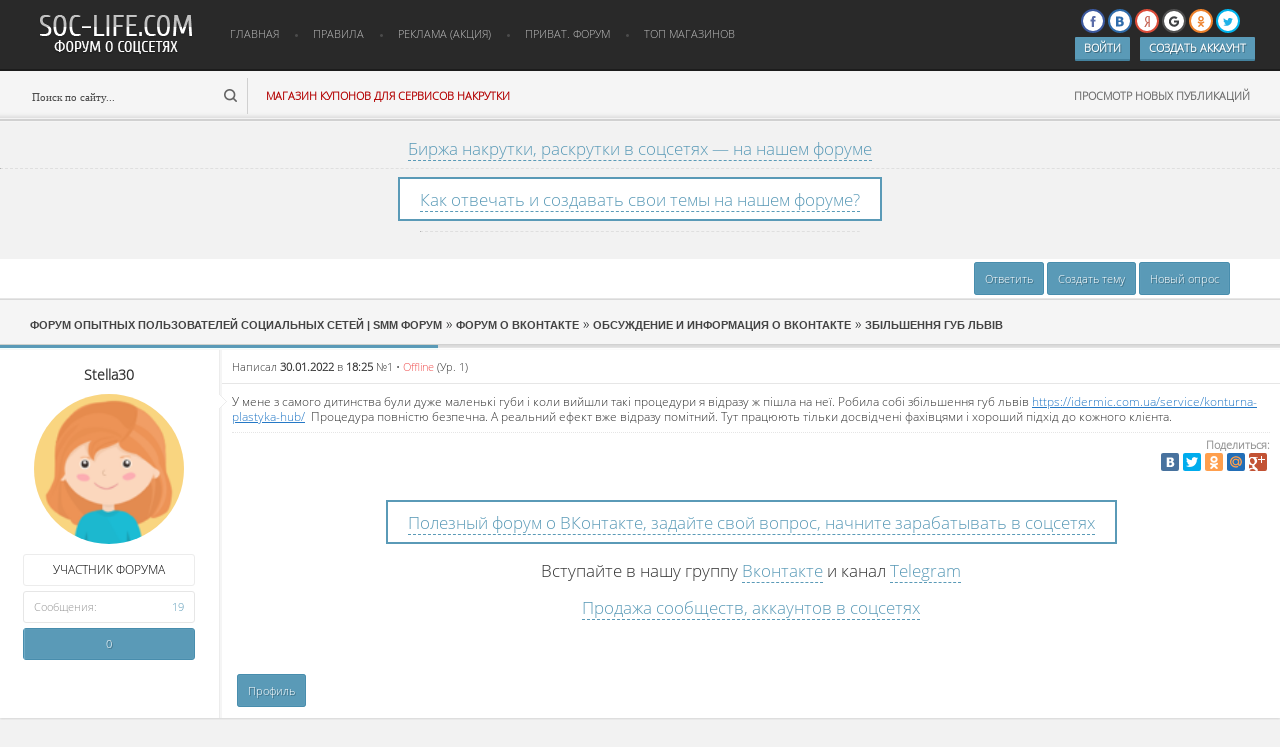

--- FILE ---
content_type: text/html; charset=UTF-8
request_url: http://soc-life.com/forum/58-16444-1
body_size: 12020
content:
<!DOCTYPE html>
<!--[if IE 7]> <html lang="ru" class="ie7"> <![endif]--> 
<!--[if IE 8]> <html lang="ru" class="ie8"> <![endif]--> 
<!--[if IE 9]> <html lang="ru" class="ie9"> <![endif]--> 
<!--[if !IE]><!--><html lang="ru"><!--<![endif]--> 
<head>

	<script type="text/javascript">new Image().src = "//counter.yadro.ru/hit;ucoznet?r"+escape(document.referrer)+(screen&&";s"+screen.width+"*"+screen.height+"*"+(screen.colorDepth||screen.pixelDepth))+";u"+escape(document.URL)+";"+Date.now();</script>
	<script type="text/javascript">new Image().src = "//counter.yadro.ru/hit;ucoz_desktop_ad?r"+escape(document.referrer)+(screen&&";s"+screen.width+"*"+screen.height+"*"+(screen.colorDepth||screen.pixelDepth))+";u"+escape(document.URL)+";"+Date.now();</script>
<meta name="yandex-verification" content="73fe6592f3a3c6e8" />
<meta name="google-site-verification" content="2x_d-DZa7exuY1Azwx0XCPVHenEXmYpLMurx2EQaQ7Q" />
 <script async src="//pagead2.googlesyndication.com/pagead/js/adsbygoogle.js"></script>
<script>
 (adsbygoogle = window.adsbygoogle || []).push({
 google_ad_client: "ca-pub-2246942925481852",
 enable_page_level_ads: true
 });
</script>

 <meta name='yandex-verification' content='6e78e3569d7caaf0' />
<meta http-equiv="Content-Type" content="text/html; charset=utf-8" /> 
<title>
Збільшення губ Львів - 

Обсуждение и информация о ВКонтакте


</title>
 <meta name="description" content="Збільшення губ Львів  — обсуждение , в разделе Обсуждение и информация о ВКонтакте " />

<link type="text/css" rel="stylesheet" href="/_st/my.css" />
<!--[if IE]><script src="http://html5shiv.googlecode.com/svn/trunk/html5.js"></script><![endif]-->
 <link type="text/css" rel="StyleSheet" href="//s3.ucoz.net/src/layer3.css" />
 </script>


	<link rel="stylesheet" href="/.s/src/base.min.css" />
	<link rel="stylesheet" href="/.s/src/layer3.min.css" />

	<script src="/.s/src/jquery-1.12.4.min.js"></script>
	
	<script src="/.s/src/uwnd.min.js"></script>
	<script src="//s763.ucoz.net/cgi/uutils.fcg?a=uSD&ca=2&ug=999&isp=0&r=0.108945170146711"></script>
	<link rel="stylesheet" href="/.s/src/ulightbox/ulightbox.min.css" />
	<link rel="stylesheet" href="/.s/src/social.css" />
	<script src="/.s/src/ulightbox/ulightbox.min.js"></script>
	<script async defer src="https://www.google.com/recaptcha/api.js?onload=reCallback&render=explicit&hl=ru"></script>
	<script>
/* --- UCOZ-JS-DATA --- */
window.uCoz = {"country":"US","ssid":"411550141061502450622","uLightboxType":1,"sign":{"5255":"Помощник","7287":"Перейти на страницу с фотографией.","5458":"Следующий","7252":"Предыдущий","7254":"Изменить размер","3125":"Закрыть","7251":"Запрошенный контент не может быть загружен. Пожалуйста, попробуйте позже.","7253":"Начать слайд-шоу"},"language":"ru","layerType":3,"site":{"id":"esoc-life","host":"soc-life.ucoz.net","domain":"soc-life.com"},"mod":"fr","module":"forum"};
/* --- UCOZ-JS-CODE --- */

	function Insert(qmid, user, text ) {
		user = user.replace(/\[/g, '\\[').replace(/\]/g, '\\]');
		if ( !!text ) {
			qmid = qmid.replace(/[^0-9]/g, "");
			paste("[quote="+user+";"+qmid+"]"+text+"[/quote]\n", 0);
		} else {
			_uWnd.alert('Выделите текст для цитирования', '', {w:230, h:80, tm:3000});
		}
	}

	function paste(text, flag ) {
		if ( document.selection && flag ) {
			document.addform.message.focus();
			document.addform.document.selection.createRange().text = text;
		} else {
			document.addform.message.value += text;
		}
	}

	function get_selection( ) {
		if ( window.getSelection ) {
			selection = window.getSelection().toString();
		} else if ( document.getSelection ) {
			selection = document.getSelection();
		} else {
			selection = document.selection.createRange().text;
		}
	}

	function pdel(id, n ) {
		if ( confirm('Вы подтверждаете удаление?') ) {
			(window.pDelBut = document.getElementById('dbo' + id))
				&& (pDelBut.width = pDelBut.height = 13) && (pDelBut.src = '/.s/img/ma/m/i2.gif');
			_uPostForm('', {url:'/forum/58-16444-' + id + '-8-0-411550141061502450622', 't_pid': n});
		}
	}
function loginPopupForm(params = {}) { new _uWnd('LF', ' ', -250, -100, { closeonesc:1, resize:1 }, { url:'/index/40' + (params.urlParams ? '?'+params.urlParams : '') }) }
function reCallback() {
		$('.g-recaptcha').each(function(index, element) {
			element.setAttribute('rcid', index);
			
		if ($(element).is(':empty') && grecaptcha.render) {
			grecaptcha.render(element, {
				sitekey:element.getAttribute('data-sitekey'),
				theme:element.getAttribute('data-theme'),
				size:element.getAttribute('data-size')
			});
		}
	
		});
	}
	function reReset(reset) {
		reset && grecaptcha.reset(reset.previousElementSibling.getAttribute('rcid'));
		if (!reset) for (rel in ___grecaptcha_cfg.clients) grecaptcha.reset(rel);
	}
/* --- UCOZ-JS-END --- */
</script>

	<style>.UhideBlock{display:none; }</style>
</head>
<script async src="//pagead2.googlesyndication.com/pagead/js/adsbygoogle.js"></script>
<script>
 (adsbygoogle = window.adsbygoogle || []).push({
 google_ad_client: "ca-pub-2246942925481852",
 enable_page_level_ads: true
 });
</script>
<body class="body">

<!--U1AHEADER1Z--><meta name="verify-admitad" content="0ea9e64035" /> 
<meta name="yandex-verification" content="73fe6592f3a3c6e8" />
<meta name="google-site-verification" content="2x_d-DZa7exuY1Azwx0XCPVHenEXmYpLMurx2EQaQ7Q" />
<script type="text/javascript" src="/js/script.js"></script> 
<script type="text/javascript" src="/js/tipsy.js"></script> 
<link href="/fonts/font-awesome.css" rel="stylesheet"> 
<link href="/fonts/font-awesome.min.css" rel="stylesheet"> 
<link rel="shortcut icon" href='http://soc-life.com/favicon.ico' /> 
<style> 
body {background:#f2f2f2; font-family:Tahoma, 'OpenSansLight'; font-size:12px;color:#323232;} 
a, a:hover {text-decoration:none; color:#323232;} 
@font-face {font-family:'OpenSansLight';src: url('http://soc-life.com/fonts/OpenSansLight.ttf');} 
.topper {height:114px; margin:0 30px 0 50px;} 
.inftop {width:32%; height:114px; float:left; background:#fff; border-left:1px solid #ededed; border-right:1px solid #ededed; margin:0 5px;} 
.inftop .div {background:url(http://soc-life.com/li95DDI.png) no-repeat left #fff; overflow:hidden; display:block; line-height:37px; padding:0 15px 0 60px; 
height:37px; border-bottom:1px solid #ececec;} 
.inftop .div span {float:right; color:#959595; font-size:11px;} 
.inftop .div:hover {background:#f8f8f8;} 
.inftop2 {width:32%; height:114px; float:left; background:#fff; border-left:1px solid #ededed; border-right:1px solid #ededed; margin:0 5px;} 
.inftop2 .div {background:url() no-repeat left #fff; overflow:hidden; display:block; line-height:37px; padding:0 15px 0 60px; height:37px; border- 
bottom:1px solid #ececec;} 
.inftop2 .div span {float:right; color:#959595; font-size:11px;} 
.inftop2 .div:hover {background:#f8f8f8;} 
.inftopp .div {background:#fff; overflow:hidden; display:block; line-height:37px; height:37px; border-bottom:1px solid #ececec;} 
.inftopp .div img {width:24px; height:24px; margin:7px 0 0 18px; display:block; float:left;border-radius:50px;} 
.inftopp .div span {float:right; color:#959595; font-size:11px; margin:0 15px 0 0;} 
.inftopp .div a {color:#323232; margin:0 0 0 15px;} 
.inftopp .div:hover {background:#f8f8f8;} 

#dopmenu {position:absolute; background:#000; top:80px; width:170px; background:#fff; box-shadow: 0 0 16px 1px rgba(0, 0, 0, 0.43); outline:none; border-radius:4px; z-index:3;}
#dopmenu a {height:35px; line-height:35px;padding:0 10px; display:block; text-align:center; border-bottom:1px solid #ececec;}
#dopmenu a:hover {color:#000;background: #FAFAFA;}
#dopmenu a:first-child {border-radius: 4px 4px 0 0;}
#dopmenu a:last-child {border-radius: 0 0 4px 4px;}
#head {height:70px;}
#hbottom {height:52px;}
.headtop {background:url(/hnew.png) repeat-x; height:122px;}
.headlogo {background:url(http://soc-life.com/logotype.png) no-repeat; width:175px; height:50px; float:left; display:block; margin:10px 0 0 30px;}
.headnav {height:70px; margin:0 0 0 10px; padding:0; float:left;}
.headnav ul {margin:0;padding:0; list-style:none;}
.headnav ul li {float:left;}
.headnav ul li:after {content:''; display:block; float:left; width:4px; height:4px; background:url(/hnavi.png) no-repeat; margin:34px 0 0;}
.headnav ul li:last-child:after {display:none;}
.headnav ul li a {display:block; height:68px; line-height:68px; color:#c0c0c0; float:left; text-transform:uppercase; margin:0 10px; padding:0 5px; font-size:11px;}
.headnav ul li a:hover {border-bottom:3px solid #5a9ab7;}
.headprofile {float:right; margin:0 50px 0 0; height:70px;}
img.headpava {width:42px; height:42px; border:4px solid #222222; border-radius:50%; -moz-border-radius:50%; -webkit-border-radius:50%; float:left; margin:9px 0 0;}
.headprofile a.profile {background:url(/ico1.png) no-repeat; display:block; width:13px; height:13px; float:left; margin:27px 0 0 15px; opacity:0.8;}
.headprofile a.pm {background:url(/ico2.png) no-repeat; display:block; width:20px; height:17px; float:left; margin:23px 0 0 15px; opacity:0.8;}
.headprofile a.pmm {background:url(/ico2h.png) no-repeat; display:block; width:20px; height:17px; float:left; margin:23px 0 0 15px; opacity:0.8;}
.headprofile a.settings {background:url(/ico3.png) no-repeat; display:block; width:13px; height:13px; float:left; margin:27px 0 0 10px; position:relative; opacity:0.8;}
.headprofile a.profile:hover, .headprofile a.pm:hover, .headprofile a.pmm:hover, .headprofile a.settings:hover {opacity:1;}
#hbottom form {width:217px; height:36px; border-right:1px solid #d0d0d0; margin:8px 0 0 30px; float:left;}
#hbottom form input[type=text] {background:none; border:none; outline:none; color:#4b4b4b; height:36px; line-height:36px; font-size:11px; float:left; width:190px;}
#hbottom form input[type=submit] {background:url(/ico5.png) no-repeat; border:none; outline:none; width:13px; height:13px; float:right; margin:11px 5px 0 0;}
#hbottom a.link {float:left; line-height:52px; display:block; height:52px; margin:0 0 0 18px; font-weight:bold; color:#b30000; font-size:11px;}
#hbottom a.linkes {float:right; font-size:11px; color:#4b4b4b; height:52px; line-height:52px; margin:0 30px 0 0; display:block; text-transform:uppercase; font-weight:bold; opacity:0.8;}
#hbottom a.linkes:hover {opacity:1;}
.headin {float:right; margin:0 25px 0 0; height:70px;}
.headin a.linkkk {height:22px; line-height:22px; margin:0 0 0 10px; padding:0 9px; color:#fff; font-weight:bold; font-size:11px; text-transform:uppercase; background:#5a9ab7; border-radius:1px; display:block; float:left; border-bottom:2px solid #44829e; text-shadow: 1px 1px 0 rgba(0, 0, 0, 0.3);}

#uLogin {margin:9px 0 4px;}
#uLogin a.login-with { display:inline-block; margin:0; text-decoration:none; position:relative; width:auto; font-size:9pt; outline:none; user-select:none; -moz-user-select:none; -webkit-user-select:none; -ms-user-select:none; -o-user-select:none }
#uLogin a.login-with:hover { background:none; text-decoration:none }
#uLogin a.login-with b { font-weight:normal }
#uLogin a.login-with i { display:inline-block;cursor:pointer;vertical-align:middle;width:20px; height:20px; background-color:#fff; background-position: center center; background-repeat: no-repeat; background-size:70% 55%; -webkit-transition: background-color .2s .01s ease-out, border-color .1s .01s ease-out;transition: background-color .2s .01s ease-out, border-color .1s .01s ease-out;border: none;position: static;opacity: 1;border-radius: 16px;}
#uLogin a.facebook i { background-image: url(/.s/img/icon/social/fb.svg); border:2px solid #3c599f }
#uLogin a.facebook:hover i {background-image: url(/.s/img/icon/social/fb-w.svg); background-color:#3c599f }
#uLogin a.vkontakte i { background-image: url(/.s/img/icon/social/vk.svg); border:2px solid #2f6caa }
#uLogin a.vkontakte:hover i { background-image: url(/.s/img/icon/social/vk-w.svg); background-color:#2f6caa }
#uLogin a.yandex i { background-image: url(/.s/img/icon/social/ya.svg); border:2px solid #dc4c39 }
#uLogin a.yandex:hover i { background-image: url(/.s/img/icon/social/ya-w.svg); background-color:#dc4c39 }
#uLogin a.google i { background-image: url(/.s/img/icon/social/gp.svg); border:2px solid #505050 }
#uLogin a.google:hover i { background-image: url(/.s/img/icon/social/gp-w.svg); background-color:#505050 }
#uLogin a.twitter i { background-image: url(/.s/img/icon/social/tw.svg); border:2px solid #00b3ec }
#uLogin a.twitter:hover i { background-image: url(/.s/img/icon/social/tw-w.svg); background-color:#00b3ec }
#uLogin a.ok i { background-image: url(/.s/img/icon/social/ok.svg); border:2px solid #ed812b }
#uLogin a.ok:hover i { background-image: url(/.s/img/icon/social/ok-w.svg); background-color:#ed812b }
#uLogin a.uid i { background-image: url(/.s/img/icon/social/u.svg); border:2px solid #3498db }
#uLogin a.uid:hover i { background-image: url(/.s/img/icon/social/u-w.svg); background-color:#3498db }
#uLogin a.local i { background-image: url(/.s/img/icon/social/l.svg); border:2px solid #6c6c6c }
#uLogin a.local:hover i { background-image: url(/.s/img/icon/social/l-w.svg); background-color:#6c6c6c }
</style> 
<div id="wrap"> 

<div class="headtop">
<div id="head">
<a href="/forum" class="headlogo"></a>
<div class="headnav">
<ul>
<li><a href="/">Главная</a></li> 
<li><a href="http://soc-life.com/forum/0-0-0-36" target="_blank">Правила</a></li> 
<li><a href="http://soc-life.com/forum/98">Реклама (АКЦИЯ)</a></li> 
<li><a href="http://soc-life.com/forum/13-3004-1" target="_blank">Приват. форум</a></li> 
<li><a href="http://soc-life.com/dir/" target="_blank">ТОП МАГАЗИНОВ</a></li> 
</ul>
</div>

<div class="headin">
<div>


<script src="//ulogin.ru/js/ulogin.js"></script>
<div id="uLogin" data-ulogin="display=buttons;fields=first_name,last_name,email,nickname,photo;redirect_uri=http%3A%2F%2Fsoc-life.com%2Fphp%2Fulogin%2Fcallback.php;">
 <div id="uidLogForm" align="center">
 <a href="javascript://" class="login-with facebook" title="Войти через facebook" data-uloginbutton = "facebook" rel="nofollow"><i></i></a>
 <a href="javascript://" class="login-with vkontakte" title="Войти через vkontakte" data-uloginbutton = "vkontakte" rel="nofollow"><i></i></a>
 <a href="javascript://" class="login-with yandex" title="Войти через yandex" data-uloginbutton = "yandex" rel="nofollow"><i></i></a>
 <a href="javascript://" class="login-with google" title="Войти через google" data-uloginbutton = "google" rel="nofollow"><i></i></a>
 <a href="javascript://" class="login-with ok" title="Войти через odnoklassniki" data-uloginbutton = "odnoklassniki" rel="nofollow"><i></i></a>
 <a href="javascript://" class="login-with twitter" title="Войти через twitter" data-uloginbutton = "twitter" rel="nofollow"><i></i></a>
</div></div>

</div>
<div>
<a href="/index/1" class="linkkk" target="_blank">Войти</a>
<a href="/index/3" class="linkkk" target="_blank">Создать аккаунт</a>
</div>
</div>

</div>
<div id="hbottom">
<form onsubmit="this.sfSbm.disabled=true" method="get" action="/search/">
 <input type="text" name="q" value="Поиск по сайту..." onblur="if(this.value=='')this.value='Поиск по сайту...'" onfocus="if(this.value=='Поиск по сайту...') this.value=''" title="Введите поисковый запрос..." />
 <input type="submit" value="" title="Нажмите, чтобы начать поиск" />
 </form>
<script type="text/javascript" src="http://soc-life.com/rtr/8"></script>
<a href="/forum/0-0-0-34-10" class="linkes">Просмотр новых публикаций</a> 
</div>
</div>
<!--/header--><!--/U1AHEADER1Z-->
 
 <br>
 <script type="text/javascript" src="http://soc-life.com/rtr/2"></script>
<noindex>
</noindex>
 </center>
 <center></span>
 <div align="center"><div class="edited3"><center><span style="font-size:13pt"><a class="blink" href="/index/3" target="_blank">Как отвечать и создавать свои темы на нашем форуме?</a><hr></span></div></div><br>
 
 
 </center>
 <script type="text/javascript">
$('.gTableSubTop_stats div b:first-child').each(function() { 
var sm=$(this).html(); 
sm=sm.split(')').join("); 
sm=sm.substr(15); 
sm=Number(sm); 
sm=sm+10; 
$(this).html('+summa+'); 
});
</script>
 




<div id="forumbody">
		

		<table class="ThrTopButtonsTbl" border="0" width="100%" cellspacing="0" cellpadding="0">
			<tr class="ThrTopButtonsRow1">
				<td width="50%" class="ThrTopButtonsCl11">
	<ul class="switches switchesTbl forum-pages">
		<li class="pagesInfo">Страница <span class="curPage">1</span> из <span class="numPages">1</span></li>
		 <li class="switchActive">1</li> 
	</ul></td>
				<td align="right" class="frmBtns ThrTopButtonsCl12"><div id="frmButns83"><a href="javascript:;" rel="nofollow" onclick="_uWnd.alert('Необходима авторизация для данного действия. Войдите или зарегистрируйтесь.','',{w:230,h:80,tm:3000});return false;"><img alt="" style="margin:0;padding:0;border:0;" title="Ответить" src="/OSS/gif/t_reply.gif" /></a> <a href="javascript:;" rel="nofollow" onclick="_uWnd.alert('Необходима авторизация для данного действия. Войдите или зарегистрируйтесь.','',{w:230,h:80,tm:3000});return false;"><img alt="" style="margin:0;padding:0;border:0;" title="Новая тема" src="/OSS/gif/t_new.gif" /></a> <a href="javascript:;" rel="nofollow" onclick="_uWnd.alert('Необходима авторизация для данного действия. Войдите или зарегистрируйтесь.','',{w:230,h:80,tm:3000});return false;"><img alt="" style="margin:0;padding:0;border:0;" title="Новый опрос" src="/OSS/gif/t_poll.gif" /></a></div></td></tr>
			
		</table>
		
	<table class="ThrForumBarTbl" border="0" width="100%" cellspacing="0" cellpadding="0">
		<tr class="ThrForumBarRow1">
			<td class="forumNamesBar ThrForumBarCl11 breadcrumbs" style="padding-top:3px;padding-bottom:5px;">
				<a class="forumBar breadcrumb-item" href="/forum/">Форум опытных пользователей социальных сетей &#124; SMM форум</a>  <span class="breadcrumb-sep">&raquo;</span> <a class="forumBar breadcrumb-item" href="/forum/57">Форум о ВКонтакте</a> <span class="breadcrumb-sep">&raquo;</span> <a class="forumBar breadcrumb-item" href="/forum/58">Обсуждение и информация о ВКонтакте</a> <span class="breadcrumb-sep">&raquo;</span> <a class="forumBarA" href="/forum/58-16444-1">Збільшення губ Львів</a></td><td class="ThrForumBarCl12" >
	
	<script>
	function check_search(form ) {
		if ( form.s.value.length < 3 ) {
			_uWnd.alert('Вы ввели слишком короткий поисковой запрос.', '', { w:230, h:80, tm:3000 })
			return false
		}
		return true
	}
	</script>
	<form id="thread_search_form" onsubmit="return check_search(this)" action="/forum/58-16444" method="GET">
		<input class="fastNav" type="submit" value="Ok" id="thread_search_button"><input type="text" name="s" value="" placeholder="Поиск по теме" id="thread_search_field"/>
	</form>
			</td></tr>
	</table>
		
		<div class="gDivLeft">
	<div class="gDivRight">
		<table class="gTable threadpage-posts-table" border="0" width="100%" cellspacing="1" cellpadding="0">
		<tr>
			<td class="gTableTop">
				<div style="float:right" class="gTopCornerRight"></div>
				<span class="forum-title">Збільшення губ Львів</span>
				</td></tr><tr><td class="postSeparator"><div id="nativeroll_video_cont" style="display:none;"></div></td></tr><tr id="post93685"><td class="postFirst"><div class="postview" style="border-top:none;">
<div class="postcont">
<div class="postinfo">
<div class="postname"><a class="postUser" href="javascript://" rel="nofollow" onClick="emoticon('[b]Stella30[/b],');return false;" >Stella30</a></div>

<div class="postavatar"><img src="/.s/a/18/880945662.png" /></div>



<div class="postgroup north user" title="У группы есть все права чтобы нормально общаться на форуме, нету никаких капч и есть права использовать bb коды." style="background:#fff; border:1px solid #ececec;">УЧАСТНИК ФОРУМА</div> 










<div class="postgroup title"><div class="left">Сообщения:</div><div class="right">19</div></div>



<div class="postrep">

<div class="number" style="width:99% !important; border-right:none !important;"><a title="Смотреть историю репутации" class="repHistory" href="javascript:;" rel="nofollow" onclick="new _uWnd('Rh', ' ', -400, 250, { closeonesc:1, maxh:300, minh:100 }, { url:'/index/9-28951'}); return false;">0</a></div>

</div>

</div>
<div class="postmessage">
<div class="posttitle">Написал <b>30.01.2022</b> в <b>18:25</b> <a href="#">№<a rel="nofollow" name="93685" class="postNumberLink" href="javascript:;" onclick="prompt('Прямая ссылка к сообщению', 'http://soc-life.com/forum/58-16444-93685-16-1643556312'); return false;">1</a></a> • <span class="statusOffline">Offline</span> (Ур. 1)</div>
<div class="postmes">

<div class="postmescont"><span class="ucoz-forum-post" id="ucoz-forum-post-93685" edit-url="">У мене з самого дитинства були дуже маленькі губи і коли вийшли такі процедури я відразу ж пішла на неї. Робила собі збільшення губ львів <a class="link" href="https://u.to/HJz3Gw" title="https://idermic.com.ua/service/konturna-plastyka-hub/" rel="nofollow" target="_blank">https://idermic.com.ua/service/konturna-plastyka-hub/</a>  Процедура повністю безпечна. А реальний ефект вже відразу помітний. Тут працюють тільки досвідчені фахівцями і хороший підхід до кожного клієнта.</span></div>
 <div style="border-top:1px dotted #e5e5e5; padding:5px 0; margin:8px 0; font-size:11px; color:#959595;"><div align="right"> <b>Поделиться:</b><script type="text/javascript" src="//yastatic.net/share/share.js" charset="utf-8"></script><div class="yashare-auto-init" data-yashareL10n="ru" data-yashareType="small" data-yashareQuickServices="vkontakte,facebook,twitter,odnoklassniki,moimir,gplus" data-yashareTheme="counter"></div></div></div>


 
<style>
 {background:#fff;}
</style><br>
  <div align="center"><div class="edited3"><span style="font-size:13pt"><a class="blink" href="http://soc-life.com/forum/57" target="_blank">Полезный форум о ВКонтакте, задайте свой вопрос, начните зарабатывать в соцсетях</a></span></div></div><br> 
  
  
 
 







 

 



 



<div align="center"><span style="font-size:13pt">Вступайте в нашу группу <a class="blink" href="https://vk.com/club_soclife" target="_blank">Вконтакте</a> и канал <a class="blink" href="https://t.me/smmgroup" target="_blank">Telegram</a></span></div><br>
 <center><script type="text/javascript" src="http://soc-life.com/rtr/4"></script></center>
 <center><span style="font-size:13pt"><a class="blink" href="http://soc-life.com/forum/33" target="_blank">Продажа сообществ, аккаунтов в соцсетях</a> </span></center>
 
</div>

<div class="postbuttonsl">
<a href="/index/8-28951" target="_blank" class="postbutton">Профиль</a>




</div>
<div class="postbuttonsr">




</div>
</div>
</div>
</div></td></tr><tr id="post99882"><td class="postRest2"><div class="postview">
<div class="postcont">
<div class="postinfo">
<div class="postname"><a class="postUser" href="javascript://" rel="nofollow" onClick="emoticon('[b]FlyingStar[/b],');return false;" >FlyingStar</a></div>

<div class="postavatar"><img src="/.s/a/18/47177102.png" /></div>



<div class="postgroup north user" title="У группы есть все права чтобы нормально общаться на форуме, нету никаких капч и есть права использовать bb коды." style="background:#fff; border:1px solid #ececec;">УЧАСТНИК ФОРУМА</div> 










<div class="postgroup title"><div class="left">Сообщения:</div><div class="right">6</div></div>



<div class="postrep">

<div class="number" style="width:99% !important; border-right:none !important;"><a title="Смотреть историю репутации" class="repHistory" href="javascript:;" rel="nofollow" onclick="new _uWnd('Rh', ' ', -400, 250, { closeonesc:1, maxh:300, minh:100 }, { url:'/index/9-29778'}); return false;">0</a></div>

</div>

</div>
<div class="postmessage">
<div class="posttitle">Написал <b>07.05.2023</b> в <b>21:52</b> <a href="#">№<a rel="nofollow" name="99882" class="postNumberLink" href="javascript:;" onclick="prompt('Прямая ссылка к сообщению', 'http://soc-life.com/forum/58-16444-99882-16-1683485520'); return false;">2</a></a> • <span class="statusOffline">Offline</span> (Ур. 1)</div>
<div class="postmes">

<div class="postmescont"><span class="ucoz-forum-post" id="ucoz-forum-post-99882" edit-url="">Дякую велике за пораду)</span></div>
 
<div class="postsignature">Меня зовут Оксана. Мое хобби - танцы.</div>


</div>

<div class="postbuttonsl">
<a href="/index/8-29778" target="_blank" class="postbutton">Профиль</a>



<a href="javascript://" class="postbutton" title="-" onclick="prompt('Ссылка ВКонтакте','-');">Вконтакте</a>
</div>
<div class="postbuttonsr">




</div>
</div>
</div>
</div></td></tr></table></div></div><div class="gDivBottomLeft"></div><div class="gDivBottomCenter"></div><div class="gDivBottomRight"></div>
		<table class="ThrBotTbl" border="0" width="100%" cellspacing="0" cellpadding="0">
			<tr class="ThrBotRow1"><td colspan="2" class="bottomPathBar ThrBotCl11" style="padding-top:2px;">
	<table class="ThrForumBarTbl" border="0" width="100%" cellspacing="0" cellpadding="0">
		<tr class="ThrForumBarRow1">
			<td class="forumNamesBar ThrForumBarCl11 breadcrumbs" style="padding-top:3px;padding-bottom:5px;">
				<a class="forumBar breadcrumb-item" href="/forum/">Форум опытных пользователей социальных сетей &#124; SMM форум</a>  <span class="breadcrumb-sep">&raquo;</span> <a class="forumBar breadcrumb-item" href="/forum/57">Форум о ВКонтакте</a> <span class="breadcrumb-sep">&raquo;</span> <a class="forumBar breadcrumb-item" href="/forum/58">Обсуждение и информация о ВКонтакте</a> <span class="breadcrumb-sep">&raquo;</span> <a class="forumBarA" href="/forum/58-16444-1">Збільшення губ Львів</a></td><td class="ThrForumBarCl12" >
	
	<script>
	function check_search(form ) {
		if ( form.s.value.length < 3 ) {
			_uWnd.alert('Вы ввели слишком короткий поисковой запрос.', '', { w:230, h:80, tm:3000 })
			return false
		}
		return true
	}
	</script>
	<form id="thread_search_form" onsubmit="return check_search(this)" action="/forum/58-16444" method="GET">
		<input class="fastNav" type="submit" value="Ok" id="thread_search_button"><input type="text" name="s" value="" placeholder="Поиск по теме" id="thread_search_field"/>
	</form>
			</td></tr>
	</table></td></tr>
			<tr class="ThrBotRow2"><td class="ThrBotCl21" width="50%">
	<ul class="switches switchesTbl forum-pages">
		<li class="pagesInfo">Страница <span class="curPage">1</span> из <span class="numPages">1</span></li>
		 <li class="switchActive">1</li> 
	</ul></td><td class="ThrBotCl22" align="right" nowrap="nowrap"><form name="navigation" style="margin:0px"><table class="navigationTbl" border="0" cellspacing="0" cellpadding="0"><tr class="navigationRow1"><td class="fFastNavTd navigationCl11" >
		<select class="fastNav" name="fastnav"><option class="fastNavMain" value="0">Главная страница форума</option><option class="fastNavCat"   value="57">Форум о ВКонтакте</option><option class="fastNavForum" value="61">&nbsp;&nbsp;&nbsp;&nbsp; (SMM) Форум администраторов сообществ ВКонтакте</option><option class="fastNavForum" value="62">&nbsp;&nbsp;&nbsp;&nbsp;&nbsp;&nbsp;&nbsp;&nbsp; Оценка и обсуждение сообществ ВКонтакте</option><option class="fastNavForumA" value="58" selected>&nbsp;&nbsp;&nbsp;&nbsp; Обсуждение и информация о ВКонтакте</option><option class="fastNavForum" value="117">&nbsp;&nbsp;&nbsp;&nbsp;&nbsp;&nbsp;&nbsp;&nbsp; Вопросы о ВКонтакте</option><option class="fastNavForum" value="20">&nbsp;&nbsp;&nbsp;&nbsp; Нововведения ВКонтакте</option><option class="fastNavCat"   value="21">Социальные сети</option><option class="fastNavForum" value="51">&nbsp;&nbsp;&nbsp;&nbsp; Форум о Instagram</option><option class="fastNavForum" value="65">&nbsp;&nbsp;&nbsp;&nbsp;&nbsp;&nbsp;&nbsp;&nbsp; Вопросы о instagram</option><option class="fastNavForum" value="66">&nbsp;&nbsp;&nbsp;&nbsp;&nbsp;&nbsp;&nbsp;&nbsp; SMM форум instagram</option><option class="fastNavForum" value="70">&nbsp;&nbsp;&nbsp;&nbsp;&nbsp;&nbsp;&nbsp;&nbsp; Оценка и обсуждение аккаунтов instagram</option><option class="fastNavForum" value="39">&nbsp;&nbsp;&nbsp;&nbsp; Форум о YouTube</option><option class="fastNavForum" value="67">&nbsp;&nbsp;&nbsp;&nbsp;&nbsp;&nbsp;&nbsp;&nbsp; Оценка каналов YouTube</option><option class="fastNavForum" value="68">&nbsp;&nbsp;&nbsp;&nbsp;&nbsp;&nbsp;&nbsp;&nbsp; Продвижение каналов YouTube</option><option class="fastNavForum" value="69">&nbsp;&nbsp;&nbsp;&nbsp;&nbsp;&nbsp;&nbsp;&nbsp; Популярное видео</option><option class="fastNavForum" value="22">&nbsp;&nbsp;&nbsp;&nbsp; Форум Одноклассники.ру</option><option class="fastNavForum" value="63">&nbsp;&nbsp;&nbsp;&nbsp;&nbsp;&nbsp;&nbsp;&nbsp; Оценка сообществ в Одноклассниках</option><option class="fastNavForum" value="64">&nbsp;&nbsp;&nbsp;&nbsp;&nbsp;&nbsp;&nbsp;&nbsp; SMM форум Одноклассники</option><option class="fastNavForum" value="90">&nbsp;&nbsp;&nbsp;&nbsp;&nbsp;&nbsp;&nbsp;&nbsp; Игры в Одноклассниках</option><option class="fastNavForum" value="115">&nbsp;&nbsp;&nbsp;&nbsp; Форум Periscope</option><option class="fastNavForum" value="124">&nbsp;&nbsp;&nbsp;&nbsp;&nbsp;&nbsp;&nbsp;&nbsp; Популярные аккаунты Periscope</option><option class="fastNavForum" value="19">&nbsp;&nbsp;&nbsp;&nbsp; Сервисы для социальных сетей</option><option class="fastNavForum" value="83">&nbsp;&nbsp;&nbsp;&nbsp;&nbsp;&nbsp;&nbsp;&nbsp; Программы для социальных сетей</option><option class="fastNavForum" value="92">&nbsp;&nbsp;&nbsp;&nbsp;&nbsp;&nbsp;&nbsp;&nbsp; Программы и сервисы рунета</option><option class="fastNavForum" value="32">&nbsp;&nbsp;&nbsp;&nbsp; Раздачи социальных сетей: голоса, аккаунты, купоны</option><option class="fastNavForum" value="91">&nbsp;&nbsp;&nbsp;&nbsp;&nbsp;&nbsp;&nbsp;&nbsp; Другие раздачи</option><option class="fastNavForum" value="37">&nbsp;&nbsp;&nbsp;&nbsp; Общий форум социальных сетей</option><option class="fastNavForum" value="116">&nbsp;&nbsp;&nbsp;&nbsp;&nbsp;&nbsp;&nbsp;&nbsp; Форум о Facebook</option><option class="fastNavForum" value="118">&nbsp;&nbsp;&nbsp;&nbsp;&nbsp;&nbsp;&nbsp;&nbsp; Форум о Twitter</option><option class="fastNavForum" value="45">&nbsp;&nbsp;&nbsp;&nbsp;&nbsp;&nbsp;&nbsp;&nbsp; Google +</option><option class="fastNavForum" value="41">&nbsp;&nbsp;&nbsp;&nbsp;&nbsp;&nbsp;&nbsp;&nbsp; Sprashivai.ru</option><option class="fastNavForum" value="46">&nbsp;&nbsp;&nbsp;&nbsp;&nbsp;&nbsp;&nbsp;&nbsp; Telegram</option><option class="fastNavForum" value="40">&nbsp;&nbsp;&nbsp;&nbsp;&nbsp;&nbsp;&nbsp;&nbsp; Ask.fm</option><option class="fastNavForum" value="42">&nbsp;&nbsp;&nbsp;&nbsp;&nbsp;&nbsp;&nbsp;&nbsp; Mail.ru</option><option class="fastNavForum" value="129">&nbsp;&nbsp;&nbsp;&nbsp;&nbsp;&nbsp;&nbsp;&nbsp; Форум Viber</option><option class="fastNavCat"   value="3">Барахолка соцсетей</option><option class="fastNavForum" value="77">&nbsp;&nbsp;&nbsp;&nbsp; Биржа накрутки, продвижения,  раскрутки</option><option class="fastNavForum" value="78">&nbsp;&nbsp;&nbsp;&nbsp;&nbsp;&nbsp;&nbsp;&nbsp; Купоны и аккаунты для сервисов/Программ накрутки</option><option class="fastNavForum" value="33">&nbsp;&nbsp;&nbsp;&nbsp; Купить/Продать аккаунты в социальных сетях</option><option class="fastNavForum" value="128">&nbsp;&nbsp;&nbsp;&nbsp;&nbsp;&nbsp;&nbsp;&nbsp; Купить/продать аккаунты instagram</option><option class="fastNavForum" value="121">&nbsp;&nbsp;&nbsp;&nbsp; Купить/Продать группу, сообщество ВКонтакте</option><option class="fastNavForum" value="122">&nbsp;&nbsp;&nbsp;&nbsp;&nbsp;&nbsp;&nbsp;&nbsp; Купить/Продать группу в Одноклассниках</option><option class="fastNavForum" value="123">&nbsp;&nbsp;&nbsp;&nbsp;&nbsp;&nbsp;&nbsp;&nbsp; Купить/Продать группу FaceBook</option><option class="fastNavForum" value="85">&nbsp;&nbsp;&nbsp;&nbsp; Биржа рекламы/Взаимный пиар</option><option class="fastNavForum" value="107">&nbsp;&nbsp;&nbsp;&nbsp;&nbsp;&nbsp;&nbsp;&nbsp; Черный список рекламодателей</option><option class="fastNavForum" value="113">&nbsp;&nbsp;&nbsp;&nbsp;&nbsp;&nbsp;&nbsp;&nbsp; Биржа рекламы instagram</option><option class="fastNavForum" value="17">&nbsp;&nbsp;&nbsp;&nbsp; Биржа голосов ВКонтакте</option><option class="fastNavForum" value="6">&nbsp;&nbsp;&nbsp;&nbsp; Общий торговый форум</option><option class="fastNavForum" value="125">&nbsp;&nbsp;&nbsp;&nbsp;&nbsp;&nbsp;&nbsp;&nbsp; Услуги и работа в интернете</option><option class="fastNavCat"   value="73">Программы и сервисы</option><option class="fastNavCat"   value="31">Бесплатное</option><option class="fastNavCat"   value="8">Популярное в сети</option><option class="fastNavForum" value="7">&nbsp;&nbsp;&nbsp;&nbsp; Заработок в интернете без вложений</option><option class="fastNavForum" value="84">&nbsp;&nbsp;&nbsp;&nbsp;&nbsp;&nbsp;&nbsp;&nbsp; Заработок в интернете с вложением</option><option class="fastNavForum" value="114">&nbsp;&nbsp;&nbsp;&nbsp;&nbsp;&nbsp;&nbsp;&nbsp; HYIP от 61% в месяц</option><option class="fastNavForum" value="5">&nbsp;&nbsp;&nbsp;&nbsp; Дизайнерский уголок</option><option class="fastNavForum" value="120">&nbsp;&nbsp;&nbsp;&nbsp;&nbsp;&nbsp;&nbsp;&nbsp; PSD работы</option><option class="fastNavForum" value="36">&nbsp;&nbsp;&nbsp;&nbsp; Электронные деньги</option><option class="fastNavForum" value="119">&nbsp;&nbsp;&nbsp;&nbsp;&nbsp;&nbsp;&nbsp;&nbsp; Мошенники социальных сетей</option><option class="fastNavForum" value="93">&nbsp;&nbsp;&nbsp;&nbsp; Форум вебмастеров</option><option class="fastNavForum" value="94">&nbsp;&nbsp;&nbsp;&nbsp;&nbsp;&nbsp;&nbsp;&nbsp; Обсуждение и оценка сайта</option><option class="fastNavForum" value="95">&nbsp;&nbsp;&nbsp;&nbsp;&nbsp;&nbsp;&nbsp;&nbsp; Хостинги сайтов</option><option class="fastNavForum" value="108">&nbsp;&nbsp;&nbsp;&nbsp;&nbsp;&nbsp;&nbsp;&nbsp; SEO форум</option><option class="fastNavForum" value="109">&nbsp;&nbsp;&nbsp;&nbsp;&nbsp;&nbsp;&nbsp;&nbsp; Сайтостроение</option><option class="fastNavForum" value="89">&nbsp;&nbsp;&nbsp;&nbsp;&nbsp;&nbsp;&nbsp;&nbsp; Ответы к приложениям ВКонтакте</option><option class="fastNavForum" value="100">&nbsp;&nbsp;&nbsp;&nbsp;&nbsp;&nbsp;&nbsp;&nbsp; Схемы заработка</option><option class="fastNavForum" value="101">&nbsp;&nbsp;&nbsp;&nbsp;&nbsp;&nbsp;&nbsp;&nbsp; Авторские курсы</option><option class="fastNavForum" value="102">&nbsp;&nbsp;&nbsp;&nbsp;&nbsp;&nbsp;&nbsp;&nbsp; Курсы по бизнесу</option><option class="fastNavForum" value="103">&nbsp;&nbsp;&nbsp;&nbsp;&nbsp;&nbsp;&nbsp;&nbsp; Курсы по дизайну</option><option class="fastNavForum" value="105">&nbsp;&nbsp;&nbsp;&nbsp;&nbsp;&nbsp;&nbsp;&nbsp; Курсы по сайтостроению</option><option class="fastNavForum" value="106">&nbsp;&nbsp;&nbsp;&nbsp;&nbsp;&nbsp;&nbsp;&nbsp; Форекс и инвестиции</option><option class="fastNavForum" value="110">&nbsp;&nbsp;&nbsp;&nbsp;&nbsp;&nbsp;&nbsp;&nbsp; Курсы по SEO</option><option class="fastNavForum" value="111">&nbsp;&nbsp;&nbsp;&nbsp;&nbsp;&nbsp;&nbsp;&nbsp; Курсы по SMM</option><option class="fastNavForum" value="130">&nbsp;&nbsp;&nbsp;&nbsp; Обо всем</option><option class="fastNavCat"   value="14">Прочее</option><option class="fastNavForum" value="13">&nbsp;&nbsp;&nbsp;&nbsp; О проекте</option><option class="fastNavForum" value="87">&nbsp;&nbsp;&nbsp;&nbsp;&nbsp;&nbsp;&nbsp;&nbsp; Жалобы на пользователей</option><option class="fastNavForum" value="98">&nbsp;&nbsp;&nbsp;&nbsp;&nbsp;&nbsp;&nbsp;&nbsp; Платные услуги/реклама</option><option class="fastNavForum" value="56">&nbsp;&nbsp;&nbsp;&nbsp; Архив тем</option></select>
		<input class="fastNav" type="button" value="Ok" onclick="top.location.href='/forum/'+(document.navigation.fastnav.value!='0'?document.navigation.fastnav.value:'');" />
		</td></tr></table></form></td></tr>
			<tr class="ThrBotRow3"><td class="ThrBotCl31"><div class="fFastLogin" style="padding-top:5px;padding-bottom:5px;"><input class="fastLogBt" type="button" value="Быстрый вход" onclick="loginPopupForm();" /></div></td><td class="ThrBotCl32" align="right" nowrap="nowrap"><form method="post" action="/forum/" style="margin:0px"><table class="FastSearchTbl" border="0" cellspacing="0" cellpadding="0"><tr class="FastSearchRow1"><td class="fFastSearchTd FastSearchCl11" >Поиск: <input class="fastSearch" type="text" style="width:150px" name="kw" placeholder="keyword" size="20" maxlength="60" /><input class="fastSearch" type="submit" value="Ok" /></td></tr></table><input type="hidden" name="a" value="6" /></form></td></tr>
		</table>
		</div>


 <script type="text/javascript"> 
$('img[title="Тема закрыта"]').each(function(){ 
$('tr[id^="tt"]:last').after($(this).parent().parent()); 
}); 
</script> 
 <script type="text/javascript" src="/js/forumnewbb.js"></script>
<script>
$("a[href$='http://soc-life.com/forum/30-1957-1']").css("color", "red");
</script>

<script type="text/javascript"> 
$('div.postmes .uSpoilerButton').each(function (){ 
$(this).val($(this).val().replace(/\[[+-]]/g, '')).removeAttr('onclick'); 
$(this).click(function(){ 
$(this).parent().parent().toggleClass('uSpoilerOpened').find('.uSpoilerText').slideToggle('fast'); 
}); 
}); 
</script>




 
<script type="text/javascript"> 
$('a[href="http://soc-life.com/forum/51-2168-1"]').css('color', '#008000'); 
</script>

<script type="text/javascript"> 
function lsajax(){new _uWnd('openlsajax','Ваши личные сообщения',1050,800,{modal: true,close:true,header:true,nomove: false,fixed:true}, $("#pochta-ajax").html() )} 
</script> 

<script type="text/javascript" src="/js/new-main.js"></script>


<script type="text/javascript" src="/js/threadpage-new.js"></script>








 

 <style>
 .autor_ava img {width:50px; height:50px; border-radius:50%;}
 </style>
 
 
 <br><div align="center"><div class="edited3"><center><span style="font-size:13pt"><a class="blink" href="/index/3" target="_blank">Пройдите регистрацию чтобы оставлять ответы или создавать темы</a></span></div></div>
 <br>

 <div class="topper">
 
<div class="inftop">
<a class="div" href="//soc-life.com/forum/78-187">LikOFF.net — магазин Likest Like4u VTope VKMix Lik...<span>3349</span></a><a class="div" href="//soc-life.com/forum/121-21698">Подскажите где можно заказать сейчас газификацию?<span>2</span></a><a class="div" href="//soc-life.com/forum/36-21703">Знакомства<span>1</span></a>
</div>
 <div class="inftop">
<a class="div" href="//soc-life.com/forum/78-187">LikOFF.net — магазин Likest Like4u VTope VKMix Likes.FM Olik<span>3349</span></a><a class="div" href="//soc-life.com/forum/130-8">Беседка, скажи ПРИВЕТ форуму<span>1502</span></a><a class="div" href="//soc-life.com/forum/77-2585">5ac.ru - автоматический сервис раскрутки Inst/ВК/Twi/Ask<span>1378</span></a>
</div>
 <div class="inftopp">
<div class="div"><img src="/.s/a/26/590503454.png" /><a href="/index/8-17">Никита</a><span>192</span></div><div class="div"><img src="/avatar/53/0873-360124.jpg" /><a href="/index/8-1519">yanaz</a><span>146</span></div><div class="div"><img src="/avatar/57/895466.png" /><a href="/index/8-1517">Kenzo</a><span>104</span></div>
</div>
 </div><br>



 <!--U1BFOOTER1Z--><div class="footer"> 
<div class="left" style="margin:0 30px 0 0;"> 
<div class="logo"></div> 
 <div class="span">Форум соц-лайф © 2014-2017<br><noindex><!-- "' --><span class="pbdvJD4U">Хостинг от <a href="https://www.ucoz.ru/">uCoz</a></span></noindex></div> 

</div> 
<div class="menu"> 
<span>О нас</span> 
<a href="http://soc-life.com/forum/13-641-1">О форуме</a> 
<a href="http://soc-life.com/forum/13-624-1">Группы пользователей</a> 
<a href="http://soc-life.com/forum/98">Платные услуги</a> 
<a href="http://soc-life.com/forum/0-0-0-36">Правила форума</a> 
</div> 
<div class="menu"> 
<span>Помощь по сайту</span> 
<a href="http://soc-life.com/forum/87">Жалобы на пользователей</a> 
<a href="http://soc-life.com/forum/13-1858-1">Как создавать темы?</a> 
<a href="http://soc-life.com/forum/13-645-1">Предложения по улучшению</a> 
<a href="http://soc-life.com/forum/13-644-1">Задать вопрос</a> 
</div> 
<div class="menu"> 
<span>Сайты-партнеры</span> 
 <noindex><a href="https://vk.com/instaspec" target="_blank">МАГАЗИН INSTAGRAM - INSTASPEC</a> </noindex>
 <noindex><a href="http://instann.ru/" target="_blank">Продвижение instagram Нижний Новгород</a> </noindex>
</div> 
<div class="banners"> 
 <!--cy-pr.com--><img src="http://www.cy-pr.com/e/soc-life.com_2_107.138.206.gif" border="0" width="88" height="31" alt="Анализ сайта" /><!--cy-pr.com-->
<!-- Yandex.Metrika informer -->
<a href="https://metrika.yandex.ru/stat/?id=28064766&amp;from=informer"
target="_blank" rel="nofollow"><img src="https://informer.yandex.ru/informer/28064766/3_0_FFFFFFFF_FFFFFFFF_1_pageviews"
style="width:88px; height:31px; border:0;" alt="Яндекс.Метрика" title="Яндекс.Метрика: данные за сегодня (просмотры, визиты и уникальные посетители)" /></a>
<!-- /Yandex.Metrika informer -->

<!-- Yandex.Metrika counter -->
<script type="text/javascript">
 (function (d, w, c) {
 (w[c] = w[c] || []).push(function() {
 try {
 w.yaCounter28064766 = new Ya.Metrika({
 id:28064766,
 clickmap:true,
 trackLinks:true,
 accurateTrackBounce:true
 });
 } catch(e) { }
 });

 var n = d.getElementsByTagName("script")[0],
 s = d.createElement("script"),
 f = function () { n.parentNode.insertBefore(s, n); };
 s.type = "text/javascript";
 s.async = true;
 s.src = "https://mc.yandex.ru/metrika/watch.js";

 if (w.opera == "[object Opera]") {
 d.addEventListener("DOMContentLoaded", f, false);
 } else { f(); }
 })(document, window, "yandex_metrika_callbacks");
</script>
<noscript><div><img src="https://mc.yandex.ru/watch/28064766" style="position:absolute; left:-9999px;" alt="" /></div></noscript>
<!-- /Yandex.Metrika counter -->
<!--LiveInternet counter--><script type="text/javascript"><!--
document.write("<a href='//www.liveinternet.ru/click' "+
"target=_blank><img src='//counter.yadro.ru/hit?t14.11;r"+
escape(document.referrer)+((typeof(screen)=="undefined")?"":
";s"+screen.width+"*"+screen.height+"*"+(screen.colorDepth?
screen.colorDepth:screen.pixelDepth))+";u"+escape(document.URL)+
";"+Math.random()+
"' alt='' title='LiveInternet: показано число просмотров за 24"+
" часа, посетителей за 24 часа и за сегодня' "+
"border='0' width='1' height='1'><\/a>")
//--></script><!--/LiveInternet-->

</div> 
</div>
<!--/U1BFOOTER1Z-->
<script>$('.subforumDescr').html(function(){return $(this).html().replace(/Подфорумы:/g, " ")});</script>





</body>
</html>
<!-- 0.08179 (s763) -->

--- FILE ---
content_type: text/html; charset=utf-8
request_url: https://www.google.com/recaptcha/api2/aframe
body_size: -87
content:
<!DOCTYPE HTML><html><head><meta http-equiv="content-type" content="text/html; charset=UTF-8"></head><body><script nonce="e0pkjUlj-MAUaerR2cS3aw">/** Anti-fraud and anti-abuse applications only. See google.com/recaptcha */ try{var clients={'sodar':'https://pagead2.googlesyndication.com/pagead/sodar?'};window.addEventListener("message",function(a){try{if(a.source===window.parent){var b=JSON.parse(a.data);var c=clients[b['id']];if(c){var d=document.createElement('img');d.src=c+b['params']+'&rc='+(localStorage.getItem("rc::a")?sessionStorage.getItem("rc::b"):"");window.document.body.appendChild(d);sessionStorage.setItem("rc::e",parseInt(sessionStorage.getItem("rc::e")||0)+1);localStorage.setItem("rc::h",'1768430194048');}}}catch(b){}});window.parent.postMessage("_grecaptcha_ready", "*");}catch(b){}</script></body></html>

--- FILE ---
content_type: text/javascript; charset=UTF-8
request_url: http://soc-life.com/rtr/8
body_size: 186
content:
document.write('<noindex><a href="http://like-cupon.biz/" target="_blank" class="link"><b>МАГАЗИН КУПОНОВ ДЛЯ СЕРВИСОВ НАКРУТКИ</b></a></noindex>');

--- FILE ---
content_type: text/javascript; charset=UTF-8
request_url: http://soc-life.com/rtr/2
body_size: 239
content:
document.write('<center><span style="font-size:13pt"><a class="blink" href="http://soc-life.com/forum/77" target="_blank">Биржа накрутки, раскрутки в соцсетях — на нашем форуме</a><hr></center>');